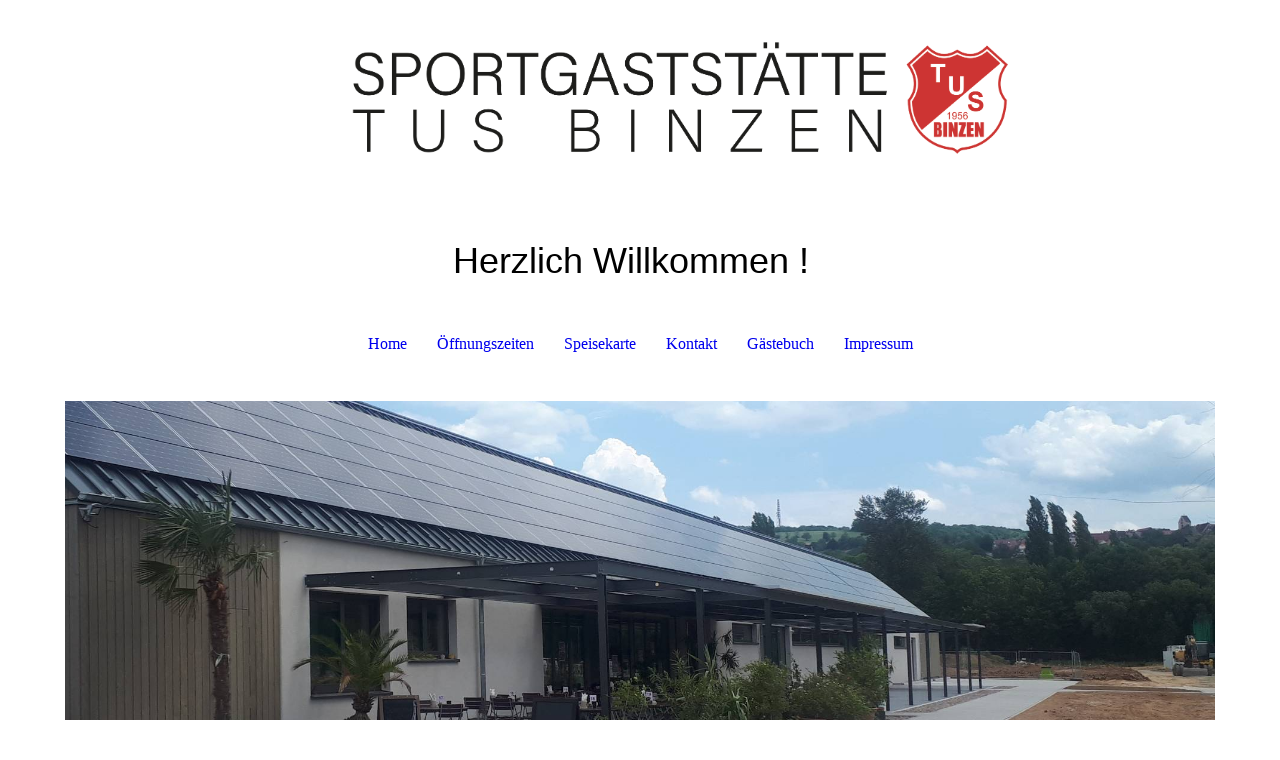

--- FILE ---
content_type: text/html; charset=utf-8
request_url: http://sportgaststaette-binzen.de/Gaestebuch/
body_size: 37860
content:
<!DOCTYPE html><html lang="de"><head><meta http-equiv="Content-Type" content="text/html; charset=UTF-8"><title>Sportgaststätte TuS Binzen - Gästebuch</title><link href="http://sportgaststaette-binzen.com/Gaestebuch/" rel="canonical"><meta content="Sportgaststätte TuS Binzen - Gästebuch" property="og:title"><meta content="website" property="og:type"><meta content="http://sportgaststaette-binzen.com/Gaestebuch/" property="og:url"><meta content="http://www.sportgaststaette-binzen.com/.cm4all/uproc.php/0/Logo/Bildschirmfoto%202021-03-22%20um%2017.27.50.png" property="og:image"/><script>
              window.beng = window.beng || {};
              window.beng.env = {
                language: "en",
                country: "US",
                mode: "deploy",
                context: "page",
                pageId: "000001772660",
                pageLanguage: "de",
                skeletonId: "",
                scope: "1753849",
                isProtected: false,
                navigationText: "Gästebuch",
                instance: "1",
                common_prefix: "https://strato-editor.com",
                design_common: "https://strato-editor.com/beng/designs/",
                design_template: "sys/cm_dh_087",
                path_design: "https://strato-editor.com/beng/designs/data/sys/cm_dh_087/",
                path_res: "https://strato-editor.com/res/",
                path_bengres: "https://strato-editor.com/beng/res/",
                masterDomain: "",
                preferredDomain: "",
                preprocessHostingUri: function(uri) {
                  
                    return uri || "";
                  
                },
                hideEmptyAreas: false
              };
            </script><script xmlns="http://www.w3.org/1999/xhtml" src="https://strato-editor.com/cm4all-beng-proxy/beng-proxy.js"></script><link xmlns="http://www.w3.org/1999/xhtml" rel="stylesheet" href="https://strato-editor.com/.cm4all/e/static/3rdparty/font-awesome/css/font-awesome.min.css"></link><link rel="stylesheet" type="text/css" href="https://strato-editor.com/.cm4all/res/static/libcm4all-js-widget/3.89.7/css/widget-runtime.css" />
<link rel="stylesheet" type="text/css" href="https://strato-editor.com/.cm4all/res/static/beng-editor/5.3.138/css/deploy.css" />
<link rel="stylesheet" type="text/css" href="https://strato-editor.com/.cm4all/res/static/libcm4all-js-widget/3.89.7/css/slideshow-common.css" />
<script src="https://strato-editor.com/.cm4all/res/static/jquery-1.7/jquery.js"></script><script src="https://strato-editor.com/.cm4all/res/static/prototype-1.7.3/prototype.js"></script><script src="https://strato-editor.com/.cm4all/res/static/jslib/1.4.1/js/legacy.js"></script><script src="https://strato-editor.com/.cm4all/res/static/libcm4all-js-widget/3.89.7/js/widget-runtime.js"></script>
<script src="https://strato-editor.com/.cm4all/res/static/libcm4all-js-widget/3.89.7/js/slideshow-common.js"></script>
<script src="https://strato-editor.com/.cm4all/res/static/beng-editor/5.3.138/js/deploy.js"></script>
<script type="text/javascript" src="https://strato-editor.com/.cm4all/uro/assets/js/uro-min.js"></script><link href="https://strato-editor.com/.cm4all/designs/static/sys/cm_dh_087/1767916872.1360106/css/main.css" rel="stylesheet" type="text/css"><meta name="viewport" content="width=device-width, initial-scale=1, user-scalable=yes"><link href="https://strato-editor.com/.cm4all/designs/static/sys/cm_dh_087/1767916872.1360106/css/responsive.css" rel="stylesheet" type="text/css"><link href="https://strato-editor.com/.cm4all/designs/static/sys/cm_dh_087/1767916872.1360106/css/cm-templates-global-style.css" rel="stylesheet" type="text/css"><script type="text/javascript" src="https://strato-editor.com/.cm4all/designs/static/sys/cm_dh_087/1767916872.1360106/js/effects.js"></script><script type="text/javascript" src="https://strato-editor.com/.cm4all/designs/static/sys/cm_dh_087/1767916872.1360106/js/cm_template-focus-point.js"></script><link href="/.cm4all/handler.php/vars.css?v=20251209215419" type="text/css" rel="stylesheet"><style type="text/css">.cm-logo {background-image: url("/.cm4all/uproc.php/0/Logo/.LogoSportgaststa%CC%88tte_Final.png/picture-1200?_=1785ac655c4");
        background-position: 56% 50%;
background-size: 59% auto;
background-repeat: no-repeat;
      }</style><script type="text/javascript">window.cmLogoWidgetId = "STRATP_cm4all_com_widgets_Logo_11109480";
            window.cmLogoGetCommonWidget = function (){
                return new cm4all.Common.Widget({
            base    : "/Gaestebuch/index.php/",
            session : "",
            frame   : "",
            path    : "STRATP_cm4all_com_widgets_Logo_11109480"
        })
            };
            window.logoConfiguration = {
                "cm-logo-x" : "56%",
        "cm-logo-y" : "50%",
        "cm-logo-v" : "2.0",
        "cm-logo-w" : "59%",
        "cm-logo-h" : "auto",
        "cm-logo-di" : "sys/cm_dh_087",
        "cm-logo-u" : "uro-service://",
        "cm-logo-k" : "%7B%22serviceId%22%3A%220%22%2C%22path%22%3A%22%2FLogo%22%2C%22name%22%3A%22LogoSportgaststa%CC%88tte_Final.png%22%2C%22type%22%3A%22image%2Fpng%22%2C%22size%22%3A67539%2C%22start%22%3A%221785ac655c4%22%2C%22width%22%3A1893%2C%22height%22%3A439%7D",
        "cm-logo-bc" : "",
        "cm-logo-ln" : "/Home/index.php/",
        "cm-logo-ln$" : "home",
        "cm-logo-hi" : false
        ,
        _logoBaseUrl : "uro-service:\/\/",
        _logoPath : "%7B%22serviceId%22%3A%220%22%2C%22path%22%3A%22%2FLogo%22%2C%22name%22%3A%22LogoSportgaststa%CC%88tte_Final.png%22%2C%22type%22%3A%22image%2Fpng%22%2C%22size%22%3A67539%2C%22start%22%3A%221785ac655c4%22%2C%22width%22%3A1893%2C%22height%22%3A439%7D"
        };
            jQuery(document).ready(function() {
                var href = (beng.env.mode == "deploy" ? "/" : "/Home/index.php/");
                jQuery(".cm-logo").wrap("<a style='text-decoration: none;' href='" + href + "'></a>");
            });
            
          jQuery(document).ready(function() {
            var logoElement = jQuery(".cm-logo");
            logoElement.attr("role", "img");
            logoElement.attr("tabindex", "0");
            logoElement.attr("aria-label", "logo");
          });
        </script><link rel="shortcut icon" type="image/png" href="/.cm4all/sysdb/favicon/icon-32x32_18ea629.png"/><link rel="shortcut icon" sizes="196x196" href="/.cm4all/sysdb/favicon/icon-196x196_18ea629.png"/><link rel="apple-touch-icon" sizes="180x180" href="/.cm4all/sysdb/favicon/icon-180x180_18ea629.png"/><link rel="apple-touch-icon" sizes="120x120" href="/.cm4all/sysdb/favicon/icon-120x120_18ea629.png"/><link rel="apple-touch-icon" sizes="152x152" href="/.cm4all/sysdb/favicon/icon-152x152_18ea629.png"/><link rel="apple-touch-icon" sizes="76x76" href="/.cm4all/sysdb/favicon/icon-76x76_18ea629.png"/><meta name="msapplication-square70x70logo" content="/.cm4all/sysdb/favicon/icon-70x70_18ea629.png"/><meta name="msapplication-square150x150logo" content="/.cm4all/sysdb/favicon/icon-150x150_18ea629.png"/><meta name="msapplication-square310x310logo" content="/.cm4all/sysdb/favicon/icon-310x310_18ea629.png"/><link rel="shortcut icon" type="image/png" href="/.cm4all/sysdb/favicon/icon-48x48_18ea629.png"/><link rel="shortcut icon" type="image/png" href="/.cm4all/sysdb/favicon/icon-96x96_18ea629.png"/><style id="cm_table_styles"></style><style id="cm_background_queries"></style><script type="application/x-cm4all-cookie-consent" data-code=""></script></head><body ondrop="return false;" class=" device-desktop cm-deploy cm-deploy-342 cm-deploy-4x"><div class="cm-background" data-cm-qa-bg="image"></div><div class="cm-background-video" data-cm-qa-bg="video"></div><div class="cm-background-effects" data-cm-qa-bg="effect"></div><div class="cm-templates-container content_wrapper"><div class="main_wrapper"><header class="header_wrapper"><div class="cm_can_be_empty" id="cm-template-logo-container"><div class="cm-templates-logo cm-logo" id="logo"></div></div><div class="title_wrapper cm_can_be_empty"><div class="title cm_can_be_empty cm-templates-heading__title" id="title" style=""><span style="font-size: 36px; font-family: Raleway, sans-serif;">Herzlich Willko</span><span style="font-size: 36px; font-family: Raleway, sans-serif;">mmen !</span></div><div class="subtitle cm_can_be_empty cm-templates-heading__subtitle" id="subtitle" style=""> </div></div></header><nav class="navigation_wrapper" id="cm_navigation"><ul id="cm_mainnavigation"><li id="cm_navigation_pid_1772413"><a title="Home" href="/Home/" class="cm_anchor">Home</a></li><li id="cm_navigation_pid_4903775"><a title="Öffnungszeiten" href="/Oeffnungszeiten/" class="cm_anchor">Öffnungszeiten</a></li><li id="cm_navigation_pid_4903774"><a title="Speisekarte" href="/Speisekarte/" class="cm_anchor">Speisekarte</a></li><li id="cm_navigation_pid_4438857"><a title="Kontakt" href="/Kontakt/" class="cm_anchor">Kontakt</a></li><li id="cm_navigation_pid_1772660" class="cm_current"><a title="Gästebuch" href="/Gaestebuch/" class="cm_anchor">Gästebuch</a></li><li id="cm_navigation_pid_1772585"><a title="Impressum" href="/Impressum/" class="cm_anchor">Impressum</a></li></ul></nav><div class="cm-template-keyvisual__media cm_can_be_empty cm-kv-0" id="keyvisual"></div><div class="table_wrapper"><div class="table_cell table_color_left"><div class="subnavigation_wrapper cm_with_forcesub" id="cm_subnavigation" style="display: none;"></div></div><div class="table_cell table_color_right"><main class="cm-template-content__main design_content cm-templates-text" id="content_main" data-cm-hintable="yes"><p><br></p><div class="clearFloating" style="clear:both;height: 0px; width: auto;"></div><div id="widgetcontainer_STRATP_cm4all_com_widgets_Guestbook_11111930" class="
				    cm_widget_block
					cm_widget cm4all_com_widgets_Guestbook cm_widget_block_center" style="width:100%; max-width:100%; "><div class="cm_widget_anchor"><a name="STRATP_cm4all_com_widgets_Guestbook_11111930" id="widgetanchor_STRATP_cm4all_com_widgets_Guestbook_11111930"><!--cm4all.com.widgets.Guestbook--></a></div><div class="cm4all-guestbook-widget" style="text-align:left;"><script type="text/javascript">
		(function(){
		        var localUri = "/.cm4all/widgetres.php/cm4all.com.widgets.Guestbook/";
			Common.loadCss(localUri + "/css/commonwidgets.css");
			Common.loadCss(localUri + "/css/guestbook.css");
			
			if ( Prototype.Browser.IE )
				if ( location.href.lastIndexOf("#gbanchor") != -1 )
					window.location.hash = "gbanchor";

			Common.requireLibrary(
				[localUri + "/js/input_helper.js"],
				onGuestbookScriptsLoaded
			);

			function onGuestbookScriptsLoaded() {
				jQuery(document).ready(function() {
					cm4all.input_helper.setMaxLengthHandler("gb_comment", "gb_comment_status",
						2048);
				});
			}
		})();
	</script><script type="text/javascript">/* <![CDATA[ */ 
    			window.guestbook_widget_show = new Common.Widget({
                                        path: 'STRATP_cm4all_com_widgets_Guestbook_11111930',
                                        base: '/Gaestebuch/index.php/',
                                        session: '',
                                        frame: ''
    						        });
    		

    		function gb_addEntry()  {
    			var error = false;
    			var form = $("guestbookAddEntry");
    			var name = $F( form[ "name" ] );
    			if ( name == "" ) {
    				$("gb_name_text").addClassName("cw_error");
    				error = true;
    			} else {
    				$("gb_name_text").removeClassName("cw_error");
    			}

    			var theMessage =  $F( form[ "text" ] );
    			if ( theMessage == "" ) {
    				$("gb_comment_text").addClassName("cw_error");
    				error = true;
    			} else {
    				$("gb_comment_text").removeClassName("cw_error");
    			}

    			var email = $F( form[ "email" ] );
    			var newsletter = "f";
    			if ( form[ "newsletter" ] ) {
    				newsletter = $F( form[ "newsletter" ] );
    				if ( !newsletter || newsletter != "t" )
    					newsletter = "f";
    			}

    			var emailText = $("gb_email_text");

    			// TODO : check email better for something usefull.
    			if ( newsletter == "t" ) {
    				if ( email == "" ) {
    					emailText.addClassName("cw_error");
    					error = true;
    				} else {
    					emailText.removeClassName("cw_error");
    				}
    			} else {
    				emailText.removeClassName("cw_error");
    			}

    			var eudsgvo = "f";
    			if ( form[ "eudsgvo" ] ) {
    				eudsgvo = $F( form[ "eudsgvo" ] );
    				if ( !eudsgvo || eudsgvo != "t" ) {
    					$("eudsgvotext").addClassName("cw_error");
    					error = true;
					} else {
						$("eudsgvotext").removeClassName("cw_error");
					}
    			}

    			var errorDiv = $("gb_errorMsg");

    			if ( error ) {
    				errorDiv.addClassName("cw_error");
    				errorDiv.innerHTML="Sie haben nicht alle Pflichtfelder ausgefüllt. Bitte überprüfen Sie Ihre Eingaben.";
    				return;
    			} else {
    				errorDiv.removeClassName("cw_error");
    				errorDiv.innerHTML="";
    			}


    			window.guestbook_widget_show.doRequest(
    				"", {
    					method:		"post",
    					parameters: {
    						subaction  : "addEntry",
    						name       : name,
    						firstname  : $F( form[ "firstname" ] ),
    						text       : theMessage,
    						email      : email,
    						homepage   : "",
    						newsletter : newsletter,
							gbid       : "64250dc3688e862f46341222b4bede4d",
							token      : "fPY6I3sfi7jkNJ3VYdVG9D//uAFe8I+wT5I/dWBGU4jvlrsplzRk29JUYQop7LN0+5roqggWj60ourXpDCXLP2sS7hoLtbR1O57p871HSle6N6CqI7qQRuA6j8QXQ1k3W9nT0dPujGLq5z72niYP0Ef5BxfCxQ+y",
    						__host__   : window.location.hostname
    					},
    					onSuccess:	gb_onEntryAdded.bind()
    			}, {}, true);
    		}

			function gb_onEntryAdded( res ) {
				if ( res.responseText.startsWith("ERROR") ) {
					alert("Der Gästebucheintrag konnte nicht gespeichert werden."+ res.responseText.replace(/ERROR/,""));
				} else if ( res.responseText.startsWith("WAIT") ) {
					alert("Ihr Gästebucheintrag wurde versendet und wird umgehend nach Freigabe durch den Homepage-Betreiber veröffentlicht.");
				}

				location.href = location.href.replace("#gbanchor", "")+"#gbanchor";
				location.reload();
			}

    		function gb_toggleAddEntry() {
    			var div = $("gb_addEntryDiv");
    			var addEntryButton = $("gb_addEntryButton");
    			if ( div.style.visibility == "visible" ) {
    				// hide entry div, show link to add an entry.
    				// first remove error classes, may be still there
    				$("gb_comment_text").removeClassName("cw_error");
    				$("gb_email_text").removeClassName("cw_error");
    				$("gb_name_text").removeClassName("cw_error");
    				var errorDiv = $("gb_errorMsg");
    				errorDiv.removeClassName("cw_error");
    				errorDiv.innerHTML="";

    				addEntryButton.style.visibility = "visible";
    				div.style.visibility = "hidden";
    				div.style.height = "1px";
    			} else {
    				addEntryButton.style.visibility = "hidden";
    				div.style.visibility = "visible";
    				div.style.height = "";

    				// see bug 3284 and check if it is still needed
					var md = $("gb_newMessageDiv");
					if ( md )
						md.hide().show();
				}
			}

			function gb_toggleStarOnEmail(checkbox) {
				var emailText = $("gb_email_text").innerHTML;
				var i = emailText.lastIndexOf(" *");
				if ( checkbox.checked ) {
					// add " *" if not present
					if ( emailText.substr(emailText.length - 2, emailText.length) != " *" ) {
						emailText += " *";
						$("gb_email_text").innerHTML = emailText;
					}
				} else {
					// remove " *" from the end if present
					if ( emailText.substr(emailText.length - 2, emailText.length) == " *" ) {
						$("gb_email_text").innerHTML = emailText.substr(0, emailText.length - 2);
					}
				}
			}

		/* ]]> */</script><a name="gbanchor" id="gbanchor"></a><div style="padding-top:5px; padding-bottom:5px;"><div><div id="gb_addEntryDiv" style="visibility:hidden;height:1px;"><h2>Neuer Eintrag</h2><form id="guestbookAddEntry" action="#"><input name="subaction" type="hidden" value="addEntry" /><input name="referrer" type="hidden" value="" /><input name="redirect" type="hidden" value="" /><input name="accountId" type="hidden" value="" /><input name="instanceId" type="hidden" value="" /><input name="ctimestamp" type="hidden" value="" /><input name="LC" type="hidden" value="" /><div id="gb_errorMsg"> </div><div class="cm_guestbook_form_field"><label for="gb_firstname"><span>Vorname:</span></label><input type="text" name="firstname" id="gb_firstname" value="" maxlength="256" /></div><div class="cm_guestbook_form_field"><label for="gb_name"><span id="gb_name_text">Nachname: *</span></label><input type="text" name="name" id="gb_name" value="" maxlength="256" /></div><div class="cm_guestbook_form_field"><label for="gb_email"><span id="gb_email_text">E-Mail:</span></label><input type="text" name="email" id="gb_email" value="" maxlength="256" /></div><div class="cm_guestbook_form_field"><label for="gb_comment" style="vertical-align: top;"><span id="gb_comment_text">Ihr Eintrag: *</span></label><textarea name="text" id="gb_comment" rows="7" cols="35" maxlength="2048"></textarea><div style="text-align: right; padding-right: 5px;"><span id="gb_comment_status" style="font-size: smaller; font-style: italic;"></span></div></div><div style="margin-top:16px;text-align:center;"><button type="button" onclick="gb_addEntry();return false;">Eintragen</button> 
					<a href="javascript:void();" onclick="gb_toggleAddEntry();return false;">Abbrechen</a></div></form></div></div></div><h2 class="cm-h1">Gästebuch</h2><div id="gblist" style="width:100%;"><div><div style="float:left">21 Einträge auf 5 Seiten</div><div style="float:right"><a href="javascript:void(0);" id="gb_addEntryButton" onclick="gb_toggleAddEntry()">Ins Gästebuch eintragen</a></div></div><div style="clear:both"></div><div class="cw_hr"></div><div class="cm_guestbook_entry"><div class="cm_guestbook_entry_header"><div class="cm_guestbook_entry_header_inner"><div>Martin  Schreier</div><div class="cm_guestbook_entry_header_time"><span>10.09.2025</span> <span>20:03:25</span></div></div></div><div class="cm_guestbook_entry_text"><div><span>Wir sind sehr oft bei Euch gewesen und werden noch sehr oft vorbeikommen. Ihr macht eine tolle Arbeit! Service &amp; Küche sind sensationell! Liebe Grüße aus Fischingen<br/></span></div></div></div><div class="cw_hr"></div><div class="cm_guestbook_entry"><div class="cm_guestbook_entry_header"><div class="cm_guestbook_entry_header_inner"><div>Alexa Fehrenbacher </div><div class="cm_guestbook_entry_header_time"><span>17.03.2025</span> <span>14:18:39</span></div></div></div><div class="cm_guestbook_entry_text"><div><span>Wir waren das erste Mal hier und es war sehr gut: Cordon Bleu Tessin und Ratatouille je mit Pommes. Große Portion, schneller Service von sehr netten Mitarbeiterinnen.<br/></span></div></div></div><div class="cw_hr"></div><div class="cm_guestbook_entry"><div class="cm_guestbook_entry_header"><div class="cm_guestbook_entry_header_inner"><div>K.  Wagner</div><div class="cm_guestbook_entry_header_time"><span>12.07.2024</span> <span>16:43:29</span></div></div></div><div class="cm_guestbook_entry_text"><div><span>Ich bin hier immer wieder. Das Essen ist lecker und preiswert. Die Portionen sind gut. Den Salat kann man sich selbst zusammenstellen. Ich kann es sehr empfehlen.<br/></span></div></div></div><div class="cw_hr"></div><div class="cm_guestbook_entry"><div class="cm_guestbook_entry_header"><div class="cm_guestbook_entry_header_inner"><div>Vicky &amp; Joe  Schmid</div><div class="cm_guestbook_entry_header_time"><span>28.04.2024</span> <span>20:21:16</span></div></div></div><div class="cm_guestbook_entry_text"><div><span>Katastrophe ist zu wenig gesagt. Wir haben gemeint, wir könnten die berühmte Cordon Bleu am Sonntag genießen.<br/></span><span>Um 13:00 haben wir bestellt und kurz vor 14:00 Uhr, die Bedienung kam unda war erstaunt daß wir noch nichts haben. Alle rum haben ihr Essen gehabt und schon bezahlt und wir haben immer noch gewartet.<br/></span><span>Die Bedienung hat nur gesagt daß ihr Leid tut, sonst gar nichts. Aber keine Anstalten gemacht daß sie in der Küche schaut was passiert ist.<br/></span><span>Wir fragen uns, werden hier nur Vereinsmittglieder und Bekannte bedient?<br/></span><span>Wir haben hungrig daß Local verlassen müssen.<br/></span><span>V&amp;J<br/></span></div></div></div><div class="cw_hr"></div><div class="cm_guestbook_entry"><div class="cm_guestbook_entry_header"><div class="cm_guestbook_entry_header_inner"><div>Michael  Fronzek</div><div class="cm_guestbook_entry_header_time"><span>19.11.2023</span> <span>19:36:40</span></div></div></div><div class="cm_guestbook_entry_text"><div><span>Absolute Katastrophe. Diese Gaststätte ist ein reines Chaos. Die Bedienungen zu langsam, dann keine Kommunikation . Die Pizzen zu roh und das Schnitzel hart wie ein Brett . Und die junge Köchin mit der Brille richtig unfreundlich und hat immer schlechte Laune . Man sollte ihr mal das kochen beibringen. Am Dienstag komm ich wieder und hoffe auf Besserung . Ansonsten werde ich es der Köchin selber sagen ich gebe dem Restaurant 2 von 5 Sterne .<br/></span></div></div></div><div class="cw_hr"></div><div><div style="float:left"><div><a    href="/Gaestebuch/index.php/;focus=STRATP_cm4all_com_widgets_Guestbook_11111930&amp;path=show?subaction=getList&amp;page_no=1&amp;entries_per_page=5#gbanchor">Weiter</a><br /></div></div><div style="float:right"><div>Anzeigen: 5 

    		<a    href="/Gaestebuch/index.php/;focus=STRATP_cm4all_com_widgets_Guestbook_11111930&amp;path=?subaction=getList&amp;page_no=0&amp;entries_per_page=10#gbanchor">10</a>
        		 
        		<a    href="/Gaestebuch/index.php/;focus=STRATP_cm4all_com_widgets_Guestbook_11111930&amp;path=?subaction=getList&amp;page_no=0&amp;entries_per_page=20#gbanchor">20</a></div></div></div><div style="clear:both"></div></div></div></div><div id="cm_bottom_clearer" style="clear: both;" contenteditable="false"></div></main></div></div></div><div class="cm-templates-footer-container footer_wrapper cm_can_be_empty"><div class="sidebar_wrapper"><div class="cm-templates-sidebar-one"><aside class="sidebar cm_can_be_empty" id="widgetbar_site_1" data-cm-hintable="yes"><p><br></p></aside><aside class="sidebar cm_can_be_empty" id="widgetbar_site_2" data-cm-hintable="yes"><p><br></p></aside><aside class="sidebar cm_can_be_empty" id="widgetbar_site_3" data-cm-hintable="yes"><p><br></p></aside></div><div class="cm-templates-sidebar-two"><aside class="sidebar cm_can_be_empty" id="widgetbar_page_1" data-cm-hintable="yes"><p><br></p></aside><aside class="sidebar cm_can_be_empty" id="widgetbar_page_2" data-cm-hintable="yes"><p><br></p></aside><aside class="sidebar cm_can_be_empty" id="widgetbar_page_3" data-cm-hintable="yes"><p><br></p></aside></div></div></div><footer class="cm-templates-footer cm_can_be_empty" id="footer" data-cm-hintable="yes"><strong>Copyright © Erny Markus </strong>| <a href="mailto:bert.ert@web.de" class="cm_anchor">webperformence by @ Markus Erny</a></footer></div><div class="content_overlay"> </div><div class="navigation_wrapper_mobile cm_with_forcesub " id="mobile_cm_navigation"><ul id="mobile_cm_mainnavigation"><li id="mobile_cm_navigation_pid_1772413"><a title="Home" href="/Home/" class="cm_anchor">Home</a></li><li id="mobile_cm_navigation_pid_4903775"><a title="Öffnungszeiten" href="/Oeffnungszeiten/" class="cm_anchor">Öffnungszeiten</a></li><li id="mobile_cm_navigation_pid_4903774"><a title="Speisekarte" href="/Speisekarte/" class="cm_anchor">Speisekarte</a></li><li id="mobile_cm_navigation_pid_4438857"><a title="Kontakt" href="/Kontakt/" class="cm_anchor">Kontakt</a></li><li id="mobile_cm_navigation_pid_1772660" class="cm_current"><a title="Gästebuch" href="/Gaestebuch/" class="cm_anchor">Gästebuch</a></li><li id="mobile_cm_navigation_pid_1772585"><a title="Impressum" href="/Impressum/" class="cm_anchor">Impressum</a></li></ul></div><div class="toggle_navigation"><div class="toggle_navigation--background"><div class="burgerline1"> </div><div class="burgerline2"> </div><div class="burgerline3"> </div></div></div><script type="text/javascript" src="https://strato-editor.com/.cm4all/designs/static/sys/cm_dh_087/1767916872.1360106/js/cm-templates-global-script.js"></script><div class="cm_widget_anchor"><a name="STRATP_cm4all_com_widgets_CookiePolicy_11109482" id="widgetanchor_STRATP_cm4all_com_widgets_CookiePolicy_11109482"><!--cm4all.com.widgets.CookiePolicy--></a></div><div style="display:none" class="cm-wp-container cm4all-cookie-policy-placeholder-template"><div class="cm-wp-header"><h4 class="cm-wp-header__headline">Externe Inhalte</h4><p class="cm-wp-header__text">Die an dieser Stelle vorgesehenen Inhalte können aufgrund Ihrer aktuellen <a class="cm-wp-header__link" href="#" onclick="openCookieSettings();return false;">Cookie-Einstellungen</a> nicht angezeigt werden.</p></div><div class="cm-wp-content"><div class="cm-wp-content__control"><label aria-checked="false" role="switch" tabindex="0" class="cm-wp-content-switcher"><input tabindex="-1" type="checkbox" class="cm-wp-content-switcher__checkbox" /><span class="cm-wp-content-switcher__label">Drittanbieter-Inhalte</span></label></div><p class="cm-wp-content__text">Diese Webseite bietet möglicherweise Inhalte oder Funktionalitäten an, die von Drittanbietern eigenverantwortlich zur Verfügung gestellt werden. Diese Drittanbieter können eigene Cookies setzen, z.B. um die Nutzeraktivität zu verfolgen oder ihre Angebote zu personalisieren und zu optimieren.</p></div></div><div aria-labelledby="cookieSettingsDialogTitle" role="dialog" style="position: fixed;" class="cm-cookie-container cm-hidden" id="cookieSettingsDialog"><div class="cm-cookie-header"><h4 id="cookieSettingsDialogTitle" class="cm-cookie-header__headline">Cookie-Einstellungen</h4><div autofocus="autofocus" tabindex="0" role="button" class="cm-cookie-header__close-button" title="Schließen"></div></div><div aria-describedby="cookieSettingsDialogContent" class="cm-cookie-content"><p id="cookieSettingsDialogContent" class="cm-cookie-content__text">Diese Webseite verwendet Cookies, um Besuchern ein optimales Nutzererlebnis zu bieten. Bestimmte Inhalte von Drittanbietern werden nur angezeigt, wenn die entsprechende Option aktiviert ist. Die Datenverarbeitung kann dann auch in einem Drittland erfolgen. Weitere Informationen hierzu in der Datenschutzerklärung.</p><div class="cm-cookie-content__controls"><div class="cm-cookie-controls-container"><div class="cm-cookie-controls cm-cookie-controls--essential"><div class="cm-cookie-flex-wrapper"><label aria-details="cookieSettingsEssentialDetails" aria-labelledby="cookieSettingsEssentialLabel" aria-checked="true" role="switch" tabindex="0" class="cm-cookie-switch-wrapper"><input tabindex="-1" id="cookieSettingsEssential" type="checkbox" disabled="disabled" checked="checked" /><span></span></label><div class="cm-cookie-expand-wrapper"><span id="cookieSettingsEssentialLabel">Technisch notwendige</span><div tabindex="0" aria-controls="cookieSettingsEssentialDetails" aria-expanded="false" role="button" class="cm-cookie-content-expansion-button" title="Erweitern / Zuklappen"></div></div></div><div class="cm-cookie-content-expansion-text" id="cookieSettingsEssentialDetails">Diese Cookies sind zum Betrieb der Webseite notwendig, z.B. zum Schutz vor Hackerangriffen und zur Gewährleistung eines konsistenten und der Nachfrage angepassten Erscheinungsbilds der Seite.</div></div><div class="cm-cookie-controls cm-cookie-controls--statistic"><div class="cm-cookie-flex-wrapper"><label aria-details="cookieSettingsStatisticsDetails" aria-labelledby="cookieSettingsStatisticsLabel" aria-checked="false" role="switch" tabindex="0" class="cm-cookie-switch-wrapper"><input tabindex="-1" id="cookieSettingsStatistics" type="checkbox" /><span></span></label><div class="cm-cookie-expand-wrapper"><span id="cookieSettingsStatisticsLabel">Analytische</span><div tabindex="0" aria-controls="cookieSettingsStatisticsDetails" aria-expanded="false" role="button" class="cm-cookie-content-expansion-button" title="Erweitern / Zuklappen"></div></div></div><div class="cm-cookie-content-expansion-text" id="cookieSettingsStatisticsDetails">Diese Cookies werden verwendet, um das Nutzererlebnis weiter zu optimieren. Hierunter fallen auch Statistiken, die dem Webseitenbetreiber von Drittanbietern zur Verfügung gestellt werden, sowie die Ausspielung von personalisierter Werbung durch die Nachverfolgung der Nutzeraktivität über verschiedene Webseiten.</div></div><div class="cm-cookie-controls cm-cookie-controls--third-party"><div class="cm-cookie-flex-wrapper"><label aria-details="cookieSettingsThirdpartyDetails" aria-labelledby="cookieSettingsThirdpartyLabel" aria-checked="false" role="switch" tabindex="0" class="cm-cookie-switch-wrapper"><input tabindex="-1" id="cookieSettingsThirdparty" type="checkbox" /><span></span></label><div class="cm-cookie-expand-wrapper"><span id="cookieSettingsThirdpartyLabel">Drittanbieter-Inhalte</span><div tabindex="0" aria-controls="cookieSettingsThirdpartyDetails" aria-expanded="false" role="button" class="cm-cookie-content-expansion-button" title="Erweitern / Zuklappen"></div></div></div><div class="cm-cookie-content-expansion-text" id="cookieSettingsThirdpartyDetails">Diese Webseite bietet möglicherweise Inhalte oder Funktionalitäten an, die von Drittanbietern eigenverantwortlich zur Verfügung gestellt werden. Diese Drittanbieter können eigene Cookies setzen, z.B. um die Nutzeraktivität zu verfolgen oder ihre Angebote zu personalisieren und zu optimieren.</div></div></div><div class="cm-cookie-content-button"><div tabindex="0" role="button" onclick="rejectAllCookieTypes(); setTimeout(saveCookieSettings, 400);" class="cm-cookie-button cm-cookie-content-button--reject-all"><span>Ablehnen</span></div><div tabindex="0" role="button" onclick="selectAllCookieTypes(); setTimeout(saveCookieSettings, 400);" class="cm-cookie-button cm-cookie-content-button--accept-all"><span>Alle akzeptieren</span></div><div tabindex="0" role="button" onclick="saveCookieSettings();" class="cm-cookie-button cm-cookie-content-button--save"><span>Speichern</span></div></div></div></div></div><script type="text/javascript">
      Common.loadCss("/.cm4all/widgetres.php/cm4all.com.widgets.CookiePolicy/show.css?v=3.3.38");
    </script><script data-tracking="true" data-cookie-settings-enabled="true" src="/.cm4all/widgetres.php/cm4all.com.widgets.CookiePolicy/show.js?v=3.3.38" defer="defer" id="cookieSettingsScript"></script><noscript ><div style="position:absolute;bottom:0;" id="statdiv"><img alt="" height="1" width="1" src="https://strato-editor.com/.cm4all/_pixel.img?site=1818486-cyd5DyRe&amp;page=pid_1772660&amp;path=%2FGaestebuch%2Findex.php%2F&amp;nt=G%C3%A4stebuch"/></div></noscript><script  type="text/javascript">//<![CDATA[
            document.body.insertAdjacentHTML('beforeend', '<div style="position:absolute;bottom:0;" id="statdiv"><img alt="" height="1" width="1" src="https://strato-editor.com/.cm4all/_pixel.img?site=1818486-cyd5DyRe&amp;page=pid_1772660&amp;path=%2FGaestebuch%2Findex.php%2F&amp;nt=G%C3%A4stebuch&amp;domain='+escape(document.location.hostname)+'&amp;ref='+escape(document.referrer)+'"/></div>');
        //]]></script><div xmlns="http://www.w3.org/1999/xhtml" class="cm-smart-access-button"><div class="scaler"><i class="fa fa-th" aria-hidden="true"></i></div></div><div xmlns="http://www.w3.org/1999/xhtml" class="cm-smart-access-menu num-buttons-6"><div class="protector"></div><div class="tiles"><a href="mailto:gasthaus.tus.binzen@t-online.de" target=""><div class="tile mail"><div class="icon"><i class="fa fa-mail" aria-hidden="true"></i></div><div class="title">E-Mail</div></div></a><a href="tel:+49762164338" target=""><div class="tile call"><div class="icon"><i class="fa fa-call" aria-hidden="true"></i></div><div class="title">Anruf</div></div></a><a href="/Kontakt/" target=""><div class="tile map"><div class="icon"><i class="fa fa-map" aria-hidden="true"></i></div><div class="title">Karte</div></div></a><a href="/Home/" target=""><div class="tile about"><div class="icon"><i class="fa fa-about" aria-hidden="true"></i></div><div class="title">Infos</div></div></a><a href="https://www.facebook.com/SportgaststÃ¤tte-TUS-Binzen-422820304495730" target="_blank"><div class="tile facebook"><div class="icon"><i class="fa fa-facebook" aria-hidden="true"></i></div><div class="title">Facebook</div></div></a><a href="http://www.instagram.com/sportgaststatte_tusbinzen" target="_blank"><div class="tile instagram"><div class="icon"><i class="fa fa-instagram" aria-hidden="true"></i></div><div class="title">Instagram</div></div></a></div></div><div style="display: none;" id="keyvisualWidgetVideosContainer"></div><style type="text/css">.cm-kv-0 {
background-color: ;
background-position: 100% 50%;
background-size: 135% auto;
background-repeat: no-repeat;
}
            @media(min-width: 100px), (min-resolution: 72dpi), (-webkit-min-device-pixel-ratio: 1) {.cm-kv-0{background-image:url("/.cm4all/uproc.php/0/Bilder%20Hompage/.sportgaststaette_vorne_1.jpg/picture-200?_=16c1423c400");}}@media(min-width: 100px), (min-resolution: 144dpi), (-webkit-min-device-pixel-ratio: 2) {.cm-kv-0{background-image:url("/.cm4all/uproc.php/0/Bilder%20Hompage/.sportgaststaette_vorne_1.jpg/picture-400?_=16c1423c400");}}@media(min-width: 200px), (min-resolution: 72dpi), (-webkit-min-device-pixel-ratio: 1) {.cm-kv-0{background-image:url("/.cm4all/uproc.php/0/Bilder%20Hompage/.sportgaststaette_vorne_1.jpg/picture-400?_=16c1423c400");}}@media(min-width: 200px), (min-resolution: 144dpi), (-webkit-min-device-pixel-ratio: 2) {.cm-kv-0{background-image:url("/.cm4all/uproc.php/0/Bilder%20Hompage/.sportgaststaette_vorne_1.jpg/picture-800?_=16c1423c400");}}@media(min-width: 400px), (min-resolution: 72dpi), (-webkit-min-device-pixel-ratio: 1) {.cm-kv-0{background-image:url("/.cm4all/uproc.php/0/Bilder%20Hompage/.sportgaststaette_vorne_1.jpg/picture-800?_=16c1423c400");}}@media(min-width: 400px), (min-resolution: 144dpi), (-webkit-min-device-pixel-ratio: 2) {.cm-kv-0{background-image:url("/.cm4all/uproc.php/0/Bilder%20Hompage/.sportgaststaette_vorne_1.jpg/picture-1200?_=16c1423c400");}}@media(min-width: 600px), (min-resolution: 72dpi), (-webkit-min-device-pixel-ratio: 1) {.cm-kv-0{background-image:url("/.cm4all/uproc.php/0/Bilder%20Hompage/.sportgaststaette_vorne_1.jpg/picture-1200?_=16c1423c400");}}@media(min-width: 600px), (min-resolution: 144dpi), (-webkit-min-device-pixel-ratio: 2) {.cm-kv-0{background-image:url("/.cm4all/uproc.php/0/Bilder%20Hompage/.sportgaststaette_vorne_1.jpg/picture-1600?_=16c1423c400");}}@media(min-width: 800px), (min-resolution: 72dpi), (-webkit-min-device-pixel-ratio: 1) {.cm-kv-0{background-image:url("/.cm4all/uproc.php/0/Bilder%20Hompage/.sportgaststaette_vorne_1.jpg/picture-1600?_=16c1423c400");}}@media(min-width: 800px), (min-resolution: 144dpi), (-webkit-min-device-pixel-ratio: 2) {.cm-kv-0{background-image:url("/.cm4all/uproc.php/0/Bilder%20Hompage/.sportgaststaette_vorne_1.jpg/picture-2600?_=16c1423c400");}}
</style><style type="text/css">
			#keyvisual {
				overflow: hidden;
			}
			.kv-video-wrapper {
				width: 100%;
				height: 100%;
				position: relative;
			}
			</style><script type="text/javascript">
				jQuery(document).ready(function() {
					function moveTempVideos(slideshow, isEditorMode) {
						var videosContainer = document.getElementById('keyvisualWidgetVideosContainer');
						if (videosContainer) {
							while (videosContainer.firstChild) {
								var div = videosContainer.firstChild;
								var divPosition = div.className.substring('cm-kv-0-tempvideo-'.length);
								if (isEditorMode && parseInt(divPosition) > 1) {
									break;
								}
								videosContainer.removeChild(div);
								if (div.nodeType == Node.ELEMENT_NODE) {
									var pos = '';
									if (slideshow) {
										pos = '-' + divPosition;
									}
									var kv = document.querySelector('.cm-kv-0' + pos);
									if (kv) {
										if (!slideshow) {
											var wrapperDiv = document.createElement("div"); 
											wrapperDiv.setAttribute("class", "kv-video-wrapper");
											kv.insertBefore(wrapperDiv, kv.firstChild);
											kv = wrapperDiv;
										}
										while (div.firstChild) {
											kv.appendChild(div.firstChild);
										}
										if (!slideshow) {
											break;
										}
									}
								}
							}
						}
					}

					function kvClickAction(mode, href) {
						if (mode == 'internal') {
							if (!window.top.syntony || !/_home$/.test(window.top.syntony.bifmState)) {
								window.location.href = href;
							}
						} else if (mode == 'external') {
							var a = document.createElement('a');
							a.href = href;
							a.target = '_blank';
							a.rel = 'noreferrer noopener';
							a.click();
						}
					}

					var keyvisualElement = jQuery("[cm_type=keyvisual]");
					if(keyvisualElement.length == 0){
						keyvisualElement = jQuery("#keyvisual");
					}
					if(keyvisualElement.length == 0){
						keyvisualElement = jQuery("[class~=cm-kv-0]");
					}
				
						keyvisualElement.attr("role", "img");
						keyvisualElement.attr("tabindex", "0");
						keyvisualElement.attr("aria-label", "hauptgrafik");
					
					moveTempVideos(false, false);
					var video = document.querySelector('#keyvisual video');
					if (video) {
						video.play();
					}
				
			});
		</script></body></html>
